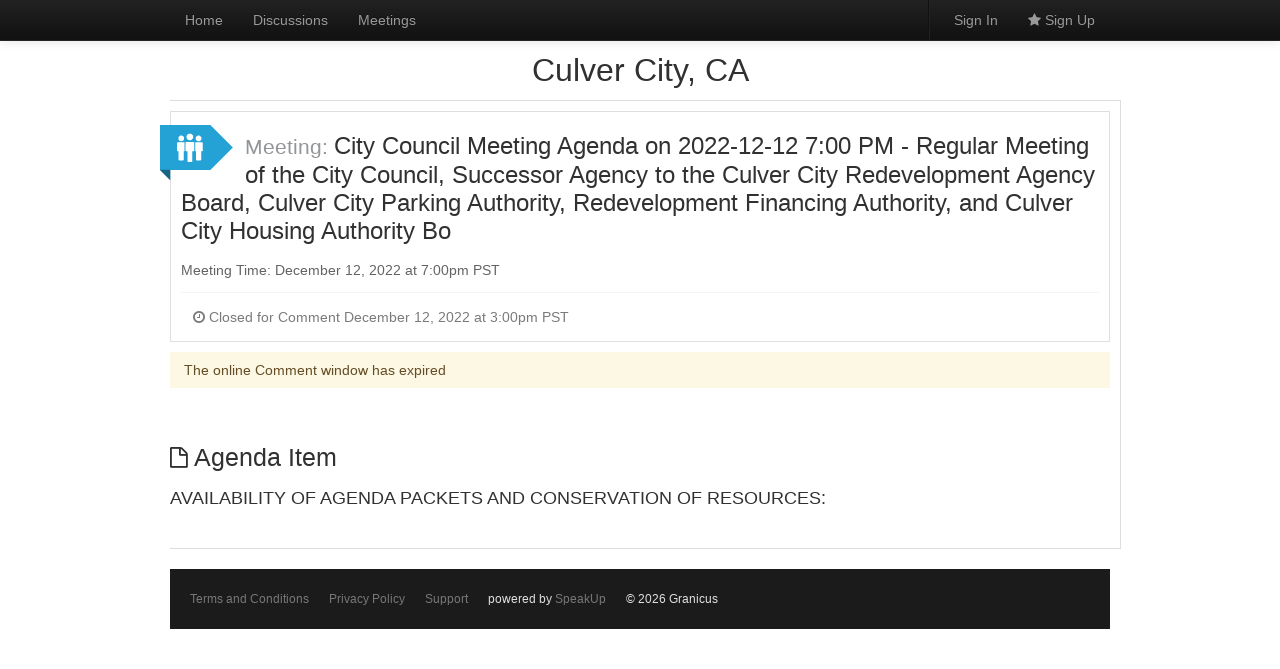

--- FILE ---
content_type: text/html; charset=utf-8
request_url: https://culver-city.granicusideas.com/meetings/1375-city-council-meeting-agenda-on-2022-12-12-7-00-pm-regular-meeting-of-the-city-council-successor-agency-to-the-culver-city-redevelopment-agency-board-culver-city-parking-authority-redevelopment-financing-authority-and-culver-city-housing-authority-bo/agenda_items/63927a37f395e7b8d002ea99-availability-of-agenda-packets-and-conservation-of
body_size: 5393
content:
<!DOCTYPE html>
<!--[if lt IE 7 ]> <html lang="en" class="no-js ie6"> <![endif]-->
<!--[if IE 7 ]>    <html lang="en" class="no-js ie7"> <![endif]-->
<!--[if IE 8 ]>    <html lang="en" class="no-js ie8"> <![endif]-->
<!--[if IE 9 ]>    <html lang="en" class="no-js ie9"> <![endif]-->
<!--[if (gt IE 9)|!(IE)]><!--> <html lang="en" class="no-js" xmlns:fb="http://ogp.me/ns/fb#"> <!--<![endif]-->
<!--[if lt IE 9]><script>document.createElement('nav');</script><![endif]-->

<head>
  <meta charset="utf-8">
  <!--[if IE]><![endif]-->
  <meta http-equiv="X-UA-Compatible" content="IE=edge,chrome=1">
  <title>AVAILABILITY OF AGENDA PACKETS AND CONSERVATION OF RESOURCES: -  Culver City, CA</title>
  <meta name="viewport" content="width=device-width">
  <link rel="shortcut icon" type="image/x-icon" href="/favicon.ico?2">

  <link href="https://d1m4mcbi1h9acc.cloudfront.net/assets/bootstrap_and_overrides-25516e73f40033b62c3652f06328cee2.css" media="screen" rel="stylesheet" type="text/css" />
  <link href="https://d1m4mcbi1h9acc.cloudfront.net/assets/application-35d47aee96096017f286d946d8db3b9f.css" media="screen" rel="stylesheet" type="text/css" />
  <style>

    .b_private_communities, .b_private_community, .b_sessions {
      background: #eee url(/assets/linen.png) repeat 0 0 scroll;
      -webkit-background-size: auto;
      -moz-background-size: auto;
      -o-background-size: auto;
      background-size: auto;
    }
</style>



  <meta content="authenticity_token" name="csrf-param" />
<meta content="a1LoqBFXoY9rusqY3V+XqJGXmP8ZhMhclqyAQj85vHE=" name="csrf-token" />
  
  <script>
  var speakupSettings = {
    'company': 'culver-city',
    'env': 'production'
  };
  IDEA_MCE_ALLOW_LINKS = true;
</script>

  <meta content="Culver City, CA.granicusideas.com" property="og:site_name" />
  <meta content="224603677622488" property="fb:app_id" />
  <script>
  if (ICMIB === undefined) {
    var ICMIB = {};
  }

  ICMIB.dictionary = {
    other_message:"other message",
    other_messages:"other messages",
    more:"more",
    show:"show",
    saving:"Saving...",
    comment_not_saved:"Comment was not saved, please make sure you submit the form when you\&#x27;re finished",
    last_saved:"Last saved:",
    inline_button_explanation:"Here\&#x27;s your inline link! It looks just like a normal link, but click it and you\&#x27;ll get the popup widget. You can css style it however you want using its id \&#x27;_ICMIBWidget_launch_button\&#x27;. Note. The script needs to be contained by span, div, li or other html tags.",
    button_side:"It\&#x27;s attached to the {{}} side, look for it there!",
    terms_and_conditions:"Terms and Conditions",
    i_agree:"I agree",

    // user form validation
    field_required:"This field can\&#x27;t be blank",
    must_be_valid_email:"Must be a valid email address",
    checking_email:"Checking email address...",
    email_taken:"This email address is already taken",
    match_password:"This must match the Password field",
    general_validation_error:"There was a problem with this field"
  };

  ICMIB.protocol = "https";

</script>

    <meta property="og:title" content="AVAILABILITY OF AGENDA PACKETS AND CONSERVATION OF RESOURCES: - Culver City, CA SpeakUp"/>
  <meta property="og:type" content="article"/>
  <meta property="og:url" content="https://culver-city.granicusideas.com/meetings/[base64]/agenda_items.63927a37f395e7b8d002ea99-availability-of-agenda-packets-and-conservation-of"/>
  <meta property="og:description" content=""/>

  <script type="text/javascript">var switchTo5x = true;</script>
  <script type="text/javascript">var recaptchaSitekey = "6LeO4nkaAAAAAIdXj5OCZZbCBcGNlY9qnPRgyNAd";</script>
  <script async="async" defer="defer" src="https://www.google.com/recaptcha/api.js" type="text/javascript"></script>
</head>



<body class="b_agenda_items b_show" id="">
  

    <div class="navbar navbar-inverse navbar-fixed-top">
  <div class="navbar-inner">
    <div class="container">
      <a class="btn btn-navbar collapsed" data-toggle="collapse" data-target=".navbar-responsive-collapse">
        <span class="icon-bar"></span>
        <span class="icon-bar"></span>
        <span class="icon-bar"></span>
      </a>
      <a class="brand" href="/" title="home">
        Culver City, CA
      </a>
      <div class="nav-collapse navbar-responsive-collapse collapse" style="height: 0px;">
        <ul class="nav">
          <li><a href="/">Home</a></li>
          
          <li><a href="/discussions">Discussions</a></li>
          
          
          <li><a href="/meetings">Meetings</a></li>
          
        </ul>
        <ul class="nav pull-right">
          <li>
            <div id="google_translate_element"></div>
            <script type="text/javascript">
              function googleTranslateElementInit() {
                new google.translate.TranslateElement({pageLanguage: 'en', layout: google.translate.TranslateElement.InlineLayout.SIMPLE}, 'google_translate_element');
              }
            </script>
            <script type="text/javascript" src="//translate.google.com/translate_a/element.js?cb=googleTranslateElementInit"></script>
          </li>

          <li class="divider-vertical"></li>
              <li>
                <a href="/users/sign_in" class="logged-out" data-target="#swatch-menu" data-toggle="modal">
                  Sign In
</a>              </li>
              <li>
                <a href="/users/sign_up" class="sign-up"><i class="icon-star"></i> Sign Up</a>
              </li>
        </ul>
      </div>
    </div>
  </div>
</div>

<div class="modal hide" id="swatch-menu">
  <div class="modal-header">
  <button type="button" class="close" data-dismiss="modal" aria-hidden="true">&times;</button>
  <h3>
    Sign In
  </h3>
</div>

<form accept-charset="UTF-8" action="/users/sign_in?redirect_url=%2Fmeetings%[base64]%2Fagenda_items%2F63927a37f395e7b8d002ea99-availability-of-agenda-packets-and-conservation-of" class="sign_in_form form-horizontal" id="new_user" method="post" style="margin-bottom:0;"><div style="margin:0;padding:0;display:inline"><input name="utf8" type="hidden" value="&#x2713;" /><input name="authenticity_token" type="hidden" value="a1LoqBFXoY9rusqY3V+XqJGXmP8ZhMhclqyAQj85vHE=" /></div>
  <br>
  <div class="control-group">
    <label for="user_email" class="control-label">Email</label>
    <div class="controls">
      <input id="user_email" name="user[email]" placeholder="email address..." size="30" type="email" />
        <a href="/users/password/new" class="btn btn-link btn-mini">Forgot your password?</a>
    </div>
  </div>
  <div class="control-group">
    <label for="user_password" class="control-label">Password</label>
    <div class="controls">
      <input id="user_password" name="user[password]" placeholder="password..." size="30" type="password" />
    </div>
      <input id="user_remember_me" name="user[remember_me]" type="hidden" value="true" />
  </div>

  <div class="control-group">
    <div class="controls">
      or, Sign In with:
    </div>
  </div>

  <div class="control-group">
    <div class="controls">
      <div class="pull-left">
      <a href="https://culver-city.granicusideas.com/users/auth/facebook" class="facebook_signin facebook_signin_popup" data-method="post" rel="nofollow" tabindex="8"><span>Connect</span></a>
      </div>
    </div>
  </div>

  <div class="modal-footer">
    <a href="/users/sign_up?redirect_url=%2Fmeetings%[base64]%2Fagenda_items%2F63927a37f395e7b8d002ea99-availability-of-agenda-packets-and-conservation-of" class="btn">Sign Up</a>
    <input class="btn btn-primary" name="commit" type="submit" value="Sign In" />
  </div>
</form>

</div>




  <div class="container main">
    <header id="header" class="clearfix">
      <div id="flashes">
</div>

        

  <div id="banner">
    <h2>
        Culver City, CA
    </h2>
  </div>


    </header>

    <div id="content">
      <section id="main">
        

<section class="meeting" created_at="1670543927" recent="1670919290" close_soon="1670886000" status="" id="[base64]" data-id="63927a37f395e7b8d002ea94">

  <div class="header_wrapper meeting_header_wrapper">
    <div class="pull-right">
      
    </div>

    <h2>
      <div class="meeting_header_body hdr hdr-meeting on">
        <span class="item-name">
          Meeting:
        </span>
        <a href="/meetings/[base64]">City Council Meeting Agenda on 2022-12-12 7:00 PM - Regular Meeting of the City Council, Successor Agency to the Culver City Redevelopment Agency Board, Culver City Parking Authority, Redevelopment Financing Authority, and Culver City Housing Authority Bo</a>
      </div>
    </h2>

    <div class="time">
      Meeting Time:
      December 12, 2022 at  7:00pm PST
    </div>
  </div>


  <div class="description clearfix">
    <div class="text">
      
    </div>
  </div>


  <div class="meeting_actions actions clearfix">
    <div class="pull-left">

      <button class="btn btn-info-disabled disabled">
          <i class="icon-time"></i>
            Closed for Comment
            December 12, 2022 at  3:00pm PST
      </button>
    </div>

    <div class="pull-right">


    </div>
  </div>
</section>


<div class="comment_body">
    <div class="clear">
          <div class="alert alert-warning">
            The online Comment window has expired
          </div>
    </div>
</div>



<br>

<h3>
  <i class="icon-file"></i>
  Agenda Item
</h3>

<div class="agenda_item new_eparticipant_63927a37f395e7b8d002ea99724" data-id="63927a37f395e7b8d002ea99" data-participant-id="new_eparticipant_63927a37f395e7b8d002ea99724" data-meeting-id="63927a37f395e7b8d002ea94">

  <div>
      <h4>
      AVAILABILITY OF AGENDA PACKETS AND CONSERVATION OF RESOURCES:
      </h4>

      <div class="agenda_content">
        
      </div>
  </div>

  <div class="row-fluid buttons participant new_eparticipant_63927a37f395e7b8d002ea99724" style="margin-top: 7px;">
    <div class="span12">

      <div class="pull-right">

      </div>
    </div>
  </div>

  <div class="clearfix">
  </div>


  <section class="quick_comments comments answers ecomments hide">

  </section>

</div>


      </section>
    </div>

    <div class="row-fluid">
  <div class="span12">
    <div class="footer clearfix">
      <ul>
        <li>
            <a href="/terms" class="default_link" target="_blank">Terms and Conditions</a>
        </li>
        <li>
            <a href="/privacy-policy" class="default_link" target="_blank">Privacy Policy</a>
        </li>
        <li>
          <a href="/contact">Support</a>
        </li>
        <li>
          powered by <a href="http://www.granicus.com/products/speakup/" target="_blank">SpeakUp</a>
        </li>
        <li>
          &copy; 2026 Granicus
        </li>
      </ul>
    </div>
  </div>
</div>

  </div>

  <div>
    
  </div>

  <div id="user_dialog" style="display: none;"></div>
  <script src="https://cdn.tiny.cloud/1/yuzrv0ubomfoeiotuhf75zi4f1hijo0qo70vlfieiljtimjy/tinymce/5/tinymce.min.js" type="text/javascript"></script>
  <script src="https://d1m4mcbi1h9acc.cloudfront.net/assets/application-8b9eb92d93f3ca492c5a9fae4ddd0ad3.js" type="text/javascript"></script>
  <script src="//d1qbsn9b8cgkzq.cloudfront.net/speakup-analytics.js" type="text/javascript"></script>
  
  <!--[if lt IE 7 ]>
    <script src="https://d1m4mcbi1h9acc.cloudfront.net/assets/dd_belatedpng-d82adce184fbce748908cdb0396d0aa4.js" type="text/javascript"></script>
  <![endif]-->
  <script type="text/javascript">
  var _gaq = _gaq || [];
  _gaq.push(['_setAccount', 'UA-1279298-8']);
  _gaq.push(['_setDomainName', 'granicusideas.com']);
  _gaq.push(['_setAllowLinker', true]);
  _gaq.push(['_setCampSourceKey', 'utm_source']);
  _gaq.push(['_setCampMediumKey', 'utm_medium']);
  _gaq.push(['_setCampContentKey', 'utm_keyword']);
  _gaq.push(['_setCampTermKey', 'utm_keyword']);
  _gaq.push(['_setCampNameKey', 'utm_campaign']);
  _gaq.push(['_trackPageview']);


  (function () {
    var ga = document.createElement('script');
    ga.type = 'text/javascript';
    ga.async = true;
    ga.src = ('https:' == document.location.protocol ? 'https://ssl' : 'http://www') + '.google-analytics.com/ga.js';
    var s = document.getElementsByTagName('script')[0];
    s.parentNode.insertBefore(ga, s);
  })();
</script>

  <script src="//www.google.com/jsapi" type="text/javascript"></script>
  <script type="text/javascript">
    // Load the Visualization API and the piechart package.
    if (typeof google != 'undefined' ) {
      google.load('visualization', '1.0', {'packages':['corechart']});
    }
  </script>
    <script>
    $(function() {
      $('input').placeholder();
    });
  </script>
  <script>
    $('#navbar-login.logged-out').on('click', function () {
      $(this).parent().toggleClass('open');
// FIXME: do A/B testing to decide whether users can figure out what to do here
//        when there is no placeholder due to the email field being focused.
//      $(this).next().find('input[type=email]').focus();
      return false;
    });
  </script>
<script>
  if (typeof(ICMIB) == "undefined") {
    var ICMIB = {};

    ICMIB.background = {
      custom: false,
      color:"",
      attachment: "fixed",
      image:"processing/_idea.gif",
      cover: false
    };
  }

  // Custom background for older browsers
  /*
   ICMIB.background is defined in custom_styles.
   Test to see if the background is supposed to be covered.
   If so, test for background-size feature. Only load
   backstretch of feature missing. Activate plugin.
   */
  if (ICMIB && ICMIB.background && ICMIB.background.cover) {
    Modernizr.load({
      test:Modernizr.backgroundsize,
      nope:"https://d1m4mcbi1h9acc.cloudfront.net/assets/jquery.backstretch-6f133884af576eec8fcbe62ac532915e.js",
      complete:function () {
        if (!Modernizr.backgroundsize) $.backstretch(ICMIB.background.image);
      }
    });
  }
</script>
    <div id="fb-root"></div>
    <script src="https://connect.facebook.net/en_US/all.js"></script>
    <script>
      FB.init({
        appId  : 224603677622488,
        status : true, // check login status
        cookie : true, // enable cookies to allow the server to access the session
        xfbml  : true, // parse XFBML
        channelUrl : 'https://culver-city.granicusideas.com/channel.html',
        oauth  : true // enable OAuth 2.0
      });
    </script>

  
  
</body>
</html>

